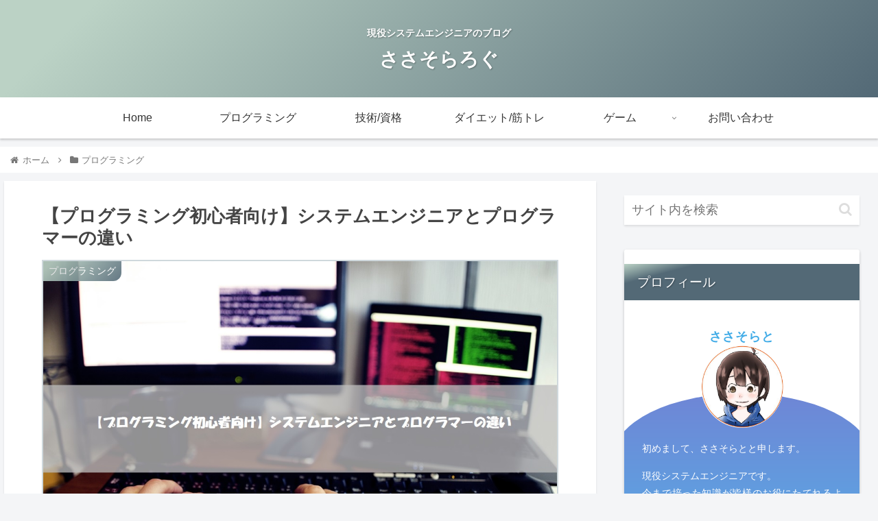

--- FILE ---
content_type: text/html; charset=utf-8
request_url: https://www.google.com/recaptcha/api2/anchor?ar=1&k=6LfD1pcbAAAAAJAVYaGqM7a0uqZSSZMOWZ2p6DPG&co=aHR0cHM6Ly9zYXNhc29yYXRvLmNvbTo0NDM.&hl=en&v=PoyoqOPhxBO7pBk68S4YbpHZ&size=invisible&badge=bottomright&anchor-ms=20000&execute-ms=30000&cb=if7kp9rb7eko
body_size: 48730
content:
<!DOCTYPE HTML><html dir="ltr" lang="en"><head><meta http-equiv="Content-Type" content="text/html; charset=UTF-8">
<meta http-equiv="X-UA-Compatible" content="IE=edge">
<title>reCAPTCHA</title>
<style type="text/css">
/* cyrillic-ext */
@font-face {
  font-family: 'Roboto';
  font-style: normal;
  font-weight: 400;
  font-stretch: 100%;
  src: url(//fonts.gstatic.com/s/roboto/v48/KFO7CnqEu92Fr1ME7kSn66aGLdTylUAMa3GUBHMdazTgWw.woff2) format('woff2');
  unicode-range: U+0460-052F, U+1C80-1C8A, U+20B4, U+2DE0-2DFF, U+A640-A69F, U+FE2E-FE2F;
}
/* cyrillic */
@font-face {
  font-family: 'Roboto';
  font-style: normal;
  font-weight: 400;
  font-stretch: 100%;
  src: url(//fonts.gstatic.com/s/roboto/v48/KFO7CnqEu92Fr1ME7kSn66aGLdTylUAMa3iUBHMdazTgWw.woff2) format('woff2');
  unicode-range: U+0301, U+0400-045F, U+0490-0491, U+04B0-04B1, U+2116;
}
/* greek-ext */
@font-face {
  font-family: 'Roboto';
  font-style: normal;
  font-weight: 400;
  font-stretch: 100%;
  src: url(//fonts.gstatic.com/s/roboto/v48/KFO7CnqEu92Fr1ME7kSn66aGLdTylUAMa3CUBHMdazTgWw.woff2) format('woff2');
  unicode-range: U+1F00-1FFF;
}
/* greek */
@font-face {
  font-family: 'Roboto';
  font-style: normal;
  font-weight: 400;
  font-stretch: 100%;
  src: url(//fonts.gstatic.com/s/roboto/v48/KFO7CnqEu92Fr1ME7kSn66aGLdTylUAMa3-UBHMdazTgWw.woff2) format('woff2');
  unicode-range: U+0370-0377, U+037A-037F, U+0384-038A, U+038C, U+038E-03A1, U+03A3-03FF;
}
/* math */
@font-face {
  font-family: 'Roboto';
  font-style: normal;
  font-weight: 400;
  font-stretch: 100%;
  src: url(//fonts.gstatic.com/s/roboto/v48/KFO7CnqEu92Fr1ME7kSn66aGLdTylUAMawCUBHMdazTgWw.woff2) format('woff2');
  unicode-range: U+0302-0303, U+0305, U+0307-0308, U+0310, U+0312, U+0315, U+031A, U+0326-0327, U+032C, U+032F-0330, U+0332-0333, U+0338, U+033A, U+0346, U+034D, U+0391-03A1, U+03A3-03A9, U+03B1-03C9, U+03D1, U+03D5-03D6, U+03F0-03F1, U+03F4-03F5, U+2016-2017, U+2034-2038, U+203C, U+2040, U+2043, U+2047, U+2050, U+2057, U+205F, U+2070-2071, U+2074-208E, U+2090-209C, U+20D0-20DC, U+20E1, U+20E5-20EF, U+2100-2112, U+2114-2115, U+2117-2121, U+2123-214F, U+2190, U+2192, U+2194-21AE, U+21B0-21E5, U+21F1-21F2, U+21F4-2211, U+2213-2214, U+2216-22FF, U+2308-230B, U+2310, U+2319, U+231C-2321, U+2336-237A, U+237C, U+2395, U+239B-23B7, U+23D0, U+23DC-23E1, U+2474-2475, U+25AF, U+25B3, U+25B7, U+25BD, U+25C1, U+25CA, U+25CC, U+25FB, U+266D-266F, U+27C0-27FF, U+2900-2AFF, U+2B0E-2B11, U+2B30-2B4C, U+2BFE, U+3030, U+FF5B, U+FF5D, U+1D400-1D7FF, U+1EE00-1EEFF;
}
/* symbols */
@font-face {
  font-family: 'Roboto';
  font-style: normal;
  font-weight: 400;
  font-stretch: 100%;
  src: url(//fonts.gstatic.com/s/roboto/v48/KFO7CnqEu92Fr1ME7kSn66aGLdTylUAMaxKUBHMdazTgWw.woff2) format('woff2');
  unicode-range: U+0001-000C, U+000E-001F, U+007F-009F, U+20DD-20E0, U+20E2-20E4, U+2150-218F, U+2190, U+2192, U+2194-2199, U+21AF, U+21E6-21F0, U+21F3, U+2218-2219, U+2299, U+22C4-22C6, U+2300-243F, U+2440-244A, U+2460-24FF, U+25A0-27BF, U+2800-28FF, U+2921-2922, U+2981, U+29BF, U+29EB, U+2B00-2BFF, U+4DC0-4DFF, U+FFF9-FFFB, U+10140-1018E, U+10190-1019C, U+101A0, U+101D0-101FD, U+102E0-102FB, U+10E60-10E7E, U+1D2C0-1D2D3, U+1D2E0-1D37F, U+1F000-1F0FF, U+1F100-1F1AD, U+1F1E6-1F1FF, U+1F30D-1F30F, U+1F315, U+1F31C, U+1F31E, U+1F320-1F32C, U+1F336, U+1F378, U+1F37D, U+1F382, U+1F393-1F39F, U+1F3A7-1F3A8, U+1F3AC-1F3AF, U+1F3C2, U+1F3C4-1F3C6, U+1F3CA-1F3CE, U+1F3D4-1F3E0, U+1F3ED, U+1F3F1-1F3F3, U+1F3F5-1F3F7, U+1F408, U+1F415, U+1F41F, U+1F426, U+1F43F, U+1F441-1F442, U+1F444, U+1F446-1F449, U+1F44C-1F44E, U+1F453, U+1F46A, U+1F47D, U+1F4A3, U+1F4B0, U+1F4B3, U+1F4B9, U+1F4BB, U+1F4BF, U+1F4C8-1F4CB, U+1F4D6, U+1F4DA, U+1F4DF, U+1F4E3-1F4E6, U+1F4EA-1F4ED, U+1F4F7, U+1F4F9-1F4FB, U+1F4FD-1F4FE, U+1F503, U+1F507-1F50B, U+1F50D, U+1F512-1F513, U+1F53E-1F54A, U+1F54F-1F5FA, U+1F610, U+1F650-1F67F, U+1F687, U+1F68D, U+1F691, U+1F694, U+1F698, U+1F6AD, U+1F6B2, U+1F6B9-1F6BA, U+1F6BC, U+1F6C6-1F6CF, U+1F6D3-1F6D7, U+1F6E0-1F6EA, U+1F6F0-1F6F3, U+1F6F7-1F6FC, U+1F700-1F7FF, U+1F800-1F80B, U+1F810-1F847, U+1F850-1F859, U+1F860-1F887, U+1F890-1F8AD, U+1F8B0-1F8BB, U+1F8C0-1F8C1, U+1F900-1F90B, U+1F93B, U+1F946, U+1F984, U+1F996, U+1F9E9, U+1FA00-1FA6F, U+1FA70-1FA7C, U+1FA80-1FA89, U+1FA8F-1FAC6, U+1FACE-1FADC, U+1FADF-1FAE9, U+1FAF0-1FAF8, U+1FB00-1FBFF;
}
/* vietnamese */
@font-face {
  font-family: 'Roboto';
  font-style: normal;
  font-weight: 400;
  font-stretch: 100%;
  src: url(//fonts.gstatic.com/s/roboto/v48/KFO7CnqEu92Fr1ME7kSn66aGLdTylUAMa3OUBHMdazTgWw.woff2) format('woff2');
  unicode-range: U+0102-0103, U+0110-0111, U+0128-0129, U+0168-0169, U+01A0-01A1, U+01AF-01B0, U+0300-0301, U+0303-0304, U+0308-0309, U+0323, U+0329, U+1EA0-1EF9, U+20AB;
}
/* latin-ext */
@font-face {
  font-family: 'Roboto';
  font-style: normal;
  font-weight: 400;
  font-stretch: 100%;
  src: url(//fonts.gstatic.com/s/roboto/v48/KFO7CnqEu92Fr1ME7kSn66aGLdTylUAMa3KUBHMdazTgWw.woff2) format('woff2');
  unicode-range: U+0100-02BA, U+02BD-02C5, U+02C7-02CC, U+02CE-02D7, U+02DD-02FF, U+0304, U+0308, U+0329, U+1D00-1DBF, U+1E00-1E9F, U+1EF2-1EFF, U+2020, U+20A0-20AB, U+20AD-20C0, U+2113, U+2C60-2C7F, U+A720-A7FF;
}
/* latin */
@font-face {
  font-family: 'Roboto';
  font-style: normal;
  font-weight: 400;
  font-stretch: 100%;
  src: url(//fonts.gstatic.com/s/roboto/v48/KFO7CnqEu92Fr1ME7kSn66aGLdTylUAMa3yUBHMdazQ.woff2) format('woff2');
  unicode-range: U+0000-00FF, U+0131, U+0152-0153, U+02BB-02BC, U+02C6, U+02DA, U+02DC, U+0304, U+0308, U+0329, U+2000-206F, U+20AC, U+2122, U+2191, U+2193, U+2212, U+2215, U+FEFF, U+FFFD;
}
/* cyrillic-ext */
@font-face {
  font-family: 'Roboto';
  font-style: normal;
  font-weight: 500;
  font-stretch: 100%;
  src: url(//fonts.gstatic.com/s/roboto/v48/KFO7CnqEu92Fr1ME7kSn66aGLdTylUAMa3GUBHMdazTgWw.woff2) format('woff2');
  unicode-range: U+0460-052F, U+1C80-1C8A, U+20B4, U+2DE0-2DFF, U+A640-A69F, U+FE2E-FE2F;
}
/* cyrillic */
@font-face {
  font-family: 'Roboto';
  font-style: normal;
  font-weight: 500;
  font-stretch: 100%;
  src: url(//fonts.gstatic.com/s/roboto/v48/KFO7CnqEu92Fr1ME7kSn66aGLdTylUAMa3iUBHMdazTgWw.woff2) format('woff2');
  unicode-range: U+0301, U+0400-045F, U+0490-0491, U+04B0-04B1, U+2116;
}
/* greek-ext */
@font-face {
  font-family: 'Roboto';
  font-style: normal;
  font-weight: 500;
  font-stretch: 100%;
  src: url(//fonts.gstatic.com/s/roboto/v48/KFO7CnqEu92Fr1ME7kSn66aGLdTylUAMa3CUBHMdazTgWw.woff2) format('woff2');
  unicode-range: U+1F00-1FFF;
}
/* greek */
@font-face {
  font-family: 'Roboto';
  font-style: normal;
  font-weight: 500;
  font-stretch: 100%;
  src: url(//fonts.gstatic.com/s/roboto/v48/KFO7CnqEu92Fr1ME7kSn66aGLdTylUAMa3-UBHMdazTgWw.woff2) format('woff2');
  unicode-range: U+0370-0377, U+037A-037F, U+0384-038A, U+038C, U+038E-03A1, U+03A3-03FF;
}
/* math */
@font-face {
  font-family: 'Roboto';
  font-style: normal;
  font-weight: 500;
  font-stretch: 100%;
  src: url(//fonts.gstatic.com/s/roboto/v48/KFO7CnqEu92Fr1ME7kSn66aGLdTylUAMawCUBHMdazTgWw.woff2) format('woff2');
  unicode-range: U+0302-0303, U+0305, U+0307-0308, U+0310, U+0312, U+0315, U+031A, U+0326-0327, U+032C, U+032F-0330, U+0332-0333, U+0338, U+033A, U+0346, U+034D, U+0391-03A1, U+03A3-03A9, U+03B1-03C9, U+03D1, U+03D5-03D6, U+03F0-03F1, U+03F4-03F5, U+2016-2017, U+2034-2038, U+203C, U+2040, U+2043, U+2047, U+2050, U+2057, U+205F, U+2070-2071, U+2074-208E, U+2090-209C, U+20D0-20DC, U+20E1, U+20E5-20EF, U+2100-2112, U+2114-2115, U+2117-2121, U+2123-214F, U+2190, U+2192, U+2194-21AE, U+21B0-21E5, U+21F1-21F2, U+21F4-2211, U+2213-2214, U+2216-22FF, U+2308-230B, U+2310, U+2319, U+231C-2321, U+2336-237A, U+237C, U+2395, U+239B-23B7, U+23D0, U+23DC-23E1, U+2474-2475, U+25AF, U+25B3, U+25B7, U+25BD, U+25C1, U+25CA, U+25CC, U+25FB, U+266D-266F, U+27C0-27FF, U+2900-2AFF, U+2B0E-2B11, U+2B30-2B4C, U+2BFE, U+3030, U+FF5B, U+FF5D, U+1D400-1D7FF, U+1EE00-1EEFF;
}
/* symbols */
@font-face {
  font-family: 'Roboto';
  font-style: normal;
  font-weight: 500;
  font-stretch: 100%;
  src: url(//fonts.gstatic.com/s/roboto/v48/KFO7CnqEu92Fr1ME7kSn66aGLdTylUAMaxKUBHMdazTgWw.woff2) format('woff2');
  unicode-range: U+0001-000C, U+000E-001F, U+007F-009F, U+20DD-20E0, U+20E2-20E4, U+2150-218F, U+2190, U+2192, U+2194-2199, U+21AF, U+21E6-21F0, U+21F3, U+2218-2219, U+2299, U+22C4-22C6, U+2300-243F, U+2440-244A, U+2460-24FF, U+25A0-27BF, U+2800-28FF, U+2921-2922, U+2981, U+29BF, U+29EB, U+2B00-2BFF, U+4DC0-4DFF, U+FFF9-FFFB, U+10140-1018E, U+10190-1019C, U+101A0, U+101D0-101FD, U+102E0-102FB, U+10E60-10E7E, U+1D2C0-1D2D3, U+1D2E0-1D37F, U+1F000-1F0FF, U+1F100-1F1AD, U+1F1E6-1F1FF, U+1F30D-1F30F, U+1F315, U+1F31C, U+1F31E, U+1F320-1F32C, U+1F336, U+1F378, U+1F37D, U+1F382, U+1F393-1F39F, U+1F3A7-1F3A8, U+1F3AC-1F3AF, U+1F3C2, U+1F3C4-1F3C6, U+1F3CA-1F3CE, U+1F3D4-1F3E0, U+1F3ED, U+1F3F1-1F3F3, U+1F3F5-1F3F7, U+1F408, U+1F415, U+1F41F, U+1F426, U+1F43F, U+1F441-1F442, U+1F444, U+1F446-1F449, U+1F44C-1F44E, U+1F453, U+1F46A, U+1F47D, U+1F4A3, U+1F4B0, U+1F4B3, U+1F4B9, U+1F4BB, U+1F4BF, U+1F4C8-1F4CB, U+1F4D6, U+1F4DA, U+1F4DF, U+1F4E3-1F4E6, U+1F4EA-1F4ED, U+1F4F7, U+1F4F9-1F4FB, U+1F4FD-1F4FE, U+1F503, U+1F507-1F50B, U+1F50D, U+1F512-1F513, U+1F53E-1F54A, U+1F54F-1F5FA, U+1F610, U+1F650-1F67F, U+1F687, U+1F68D, U+1F691, U+1F694, U+1F698, U+1F6AD, U+1F6B2, U+1F6B9-1F6BA, U+1F6BC, U+1F6C6-1F6CF, U+1F6D3-1F6D7, U+1F6E0-1F6EA, U+1F6F0-1F6F3, U+1F6F7-1F6FC, U+1F700-1F7FF, U+1F800-1F80B, U+1F810-1F847, U+1F850-1F859, U+1F860-1F887, U+1F890-1F8AD, U+1F8B0-1F8BB, U+1F8C0-1F8C1, U+1F900-1F90B, U+1F93B, U+1F946, U+1F984, U+1F996, U+1F9E9, U+1FA00-1FA6F, U+1FA70-1FA7C, U+1FA80-1FA89, U+1FA8F-1FAC6, U+1FACE-1FADC, U+1FADF-1FAE9, U+1FAF0-1FAF8, U+1FB00-1FBFF;
}
/* vietnamese */
@font-face {
  font-family: 'Roboto';
  font-style: normal;
  font-weight: 500;
  font-stretch: 100%;
  src: url(//fonts.gstatic.com/s/roboto/v48/KFO7CnqEu92Fr1ME7kSn66aGLdTylUAMa3OUBHMdazTgWw.woff2) format('woff2');
  unicode-range: U+0102-0103, U+0110-0111, U+0128-0129, U+0168-0169, U+01A0-01A1, U+01AF-01B0, U+0300-0301, U+0303-0304, U+0308-0309, U+0323, U+0329, U+1EA0-1EF9, U+20AB;
}
/* latin-ext */
@font-face {
  font-family: 'Roboto';
  font-style: normal;
  font-weight: 500;
  font-stretch: 100%;
  src: url(//fonts.gstatic.com/s/roboto/v48/KFO7CnqEu92Fr1ME7kSn66aGLdTylUAMa3KUBHMdazTgWw.woff2) format('woff2');
  unicode-range: U+0100-02BA, U+02BD-02C5, U+02C7-02CC, U+02CE-02D7, U+02DD-02FF, U+0304, U+0308, U+0329, U+1D00-1DBF, U+1E00-1E9F, U+1EF2-1EFF, U+2020, U+20A0-20AB, U+20AD-20C0, U+2113, U+2C60-2C7F, U+A720-A7FF;
}
/* latin */
@font-face {
  font-family: 'Roboto';
  font-style: normal;
  font-weight: 500;
  font-stretch: 100%;
  src: url(//fonts.gstatic.com/s/roboto/v48/KFO7CnqEu92Fr1ME7kSn66aGLdTylUAMa3yUBHMdazQ.woff2) format('woff2');
  unicode-range: U+0000-00FF, U+0131, U+0152-0153, U+02BB-02BC, U+02C6, U+02DA, U+02DC, U+0304, U+0308, U+0329, U+2000-206F, U+20AC, U+2122, U+2191, U+2193, U+2212, U+2215, U+FEFF, U+FFFD;
}
/* cyrillic-ext */
@font-face {
  font-family: 'Roboto';
  font-style: normal;
  font-weight: 900;
  font-stretch: 100%;
  src: url(//fonts.gstatic.com/s/roboto/v48/KFO7CnqEu92Fr1ME7kSn66aGLdTylUAMa3GUBHMdazTgWw.woff2) format('woff2');
  unicode-range: U+0460-052F, U+1C80-1C8A, U+20B4, U+2DE0-2DFF, U+A640-A69F, U+FE2E-FE2F;
}
/* cyrillic */
@font-face {
  font-family: 'Roboto';
  font-style: normal;
  font-weight: 900;
  font-stretch: 100%;
  src: url(//fonts.gstatic.com/s/roboto/v48/KFO7CnqEu92Fr1ME7kSn66aGLdTylUAMa3iUBHMdazTgWw.woff2) format('woff2');
  unicode-range: U+0301, U+0400-045F, U+0490-0491, U+04B0-04B1, U+2116;
}
/* greek-ext */
@font-face {
  font-family: 'Roboto';
  font-style: normal;
  font-weight: 900;
  font-stretch: 100%;
  src: url(//fonts.gstatic.com/s/roboto/v48/KFO7CnqEu92Fr1ME7kSn66aGLdTylUAMa3CUBHMdazTgWw.woff2) format('woff2');
  unicode-range: U+1F00-1FFF;
}
/* greek */
@font-face {
  font-family: 'Roboto';
  font-style: normal;
  font-weight: 900;
  font-stretch: 100%;
  src: url(//fonts.gstatic.com/s/roboto/v48/KFO7CnqEu92Fr1ME7kSn66aGLdTylUAMa3-UBHMdazTgWw.woff2) format('woff2');
  unicode-range: U+0370-0377, U+037A-037F, U+0384-038A, U+038C, U+038E-03A1, U+03A3-03FF;
}
/* math */
@font-face {
  font-family: 'Roboto';
  font-style: normal;
  font-weight: 900;
  font-stretch: 100%;
  src: url(//fonts.gstatic.com/s/roboto/v48/KFO7CnqEu92Fr1ME7kSn66aGLdTylUAMawCUBHMdazTgWw.woff2) format('woff2');
  unicode-range: U+0302-0303, U+0305, U+0307-0308, U+0310, U+0312, U+0315, U+031A, U+0326-0327, U+032C, U+032F-0330, U+0332-0333, U+0338, U+033A, U+0346, U+034D, U+0391-03A1, U+03A3-03A9, U+03B1-03C9, U+03D1, U+03D5-03D6, U+03F0-03F1, U+03F4-03F5, U+2016-2017, U+2034-2038, U+203C, U+2040, U+2043, U+2047, U+2050, U+2057, U+205F, U+2070-2071, U+2074-208E, U+2090-209C, U+20D0-20DC, U+20E1, U+20E5-20EF, U+2100-2112, U+2114-2115, U+2117-2121, U+2123-214F, U+2190, U+2192, U+2194-21AE, U+21B0-21E5, U+21F1-21F2, U+21F4-2211, U+2213-2214, U+2216-22FF, U+2308-230B, U+2310, U+2319, U+231C-2321, U+2336-237A, U+237C, U+2395, U+239B-23B7, U+23D0, U+23DC-23E1, U+2474-2475, U+25AF, U+25B3, U+25B7, U+25BD, U+25C1, U+25CA, U+25CC, U+25FB, U+266D-266F, U+27C0-27FF, U+2900-2AFF, U+2B0E-2B11, U+2B30-2B4C, U+2BFE, U+3030, U+FF5B, U+FF5D, U+1D400-1D7FF, U+1EE00-1EEFF;
}
/* symbols */
@font-face {
  font-family: 'Roboto';
  font-style: normal;
  font-weight: 900;
  font-stretch: 100%;
  src: url(//fonts.gstatic.com/s/roboto/v48/KFO7CnqEu92Fr1ME7kSn66aGLdTylUAMaxKUBHMdazTgWw.woff2) format('woff2');
  unicode-range: U+0001-000C, U+000E-001F, U+007F-009F, U+20DD-20E0, U+20E2-20E4, U+2150-218F, U+2190, U+2192, U+2194-2199, U+21AF, U+21E6-21F0, U+21F3, U+2218-2219, U+2299, U+22C4-22C6, U+2300-243F, U+2440-244A, U+2460-24FF, U+25A0-27BF, U+2800-28FF, U+2921-2922, U+2981, U+29BF, U+29EB, U+2B00-2BFF, U+4DC0-4DFF, U+FFF9-FFFB, U+10140-1018E, U+10190-1019C, U+101A0, U+101D0-101FD, U+102E0-102FB, U+10E60-10E7E, U+1D2C0-1D2D3, U+1D2E0-1D37F, U+1F000-1F0FF, U+1F100-1F1AD, U+1F1E6-1F1FF, U+1F30D-1F30F, U+1F315, U+1F31C, U+1F31E, U+1F320-1F32C, U+1F336, U+1F378, U+1F37D, U+1F382, U+1F393-1F39F, U+1F3A7-1F3A8, U+1F3AC-1F3AF, U+1F3C2, U+1F3C4-1F3C6, U+1F3CA-1F3CE, U+1F3D4-1F3E0, U+1F3ED, U+1F3F1-1F3F3, U+1F3F5-1F3F7, U+1F408, U+1F415, U+1F41F, U+1F426, U+1F43F, U+1F441-1F442, U+1F444, U+1F446-1F449, U+1F44C-1F44E, U+1F453, U+1F46A, U+1F47D, U+1F4A3, U+1F4B0, U+1F4B3, U+1F4B9, U+1F4BB, U+1F4BF, U+1F4C8-1F4CB, U+1F4D6, U+1F4DA, U+1F4DF, U+1F4E3-1F4E6, U+1F4EA-1F4ED, U+1F4F7, U+1F4F9-1F4FB, U+1F4FD-1F4FE, U+1F503, U+1F507-1F50B, U+1F50D, U+1F512-1F513, U+1F53E-1F54A, U+1F54F-1F5FA, U+1F610, U+1F650-1F67F, U+1F687, U+1F68D, U+1F691, U+1F694, U+1F698, U+1F6AD, U+1F6B2, U+1F6B9-1F6BA, U+1F6BC, U+1F6C6-1F6CF, U+1F6D3-1F6D7, U+1F6E0-1F6EA, U+1F6F0-1F6F3, U+1F6F7-1F6FC, U+1F700-1F7FF, U+1F800-1F80B, U+1F810-1F847, U+1F850-1F859, U+1F860-1F887, U+1F890-1F8AD, U+1F8B0-1F8BB, U+1F8C0-1F8C1, U+1F900-1F90B, U+1F93B, U+1F946, U+1F984, U+1F996, U+1F9E9, U+1FA00-1FA6F, U+1FA70-1FA7C, U+1FA80-1FA89, U+1FA8F-1FAC6, U+1FACE-1FADC, U+1FADF-1FAE9, U+1FAF0-1FAF8, U+1FB00-1FBFF;
}
/* vietnamese */
@font-face {
  font-family: 'Roboto';
  font-style: normal;
  font-weight: 900;
  font-stretch: 100%;
  src: url(//fonts.gstatic.com/s/roboto/v48/KFO7CnqEu92Fr1ME7kSn66aGLdTylUAMa3OUBHMdazTgWw.woff2) format('woff2');
  unicode-range: U+0102-0103, U+0110-0111, U+0128-0129, U+0168-0169, U+01A0-01A1, U+01AF-01B0, U+0300-0301, U+0303-0304, U+0308-0309, U+0323, U+0329, U+1EA0-1EF9, U+20AB;
}
/* latin-ext */
@font-face {
  font-family: 'Roboto';
  font-style: normal;
  font-weight: 900;
  font-stretch: 100%;
  src: url(//fonts.gstatic.com/s/roboto/v48/KFO7CnqEu92Fr1ME7kSn66aGLdTylUAMa3KUBHMdazTgWw.woff2) format('woff2');
  unicode-range: U+0100-02BA, U+02BD-02C5, U+02C7-02CC, U+02CE-02D7, U+02DD-02FF, U+0304, U+0308, U+0329, U+1D00-1DBF, U+1E00-1E9F, U+1EF2-1EFF, U+2020, U+20A0-20AB, U+20AD-20C0, U+2113, U+2C60-2C7F, U+A720-A7FF;
}
/* latin */
@font-face {
  font-family: 'Roboto';
  font-style: normal;
  font-weight: 900;
  font-stretch: 100%;
  src: url(//fonts.gstatic.com/s/roboto/v48/KFO7CnqEu92Fr1ME7kSn66aGLdTylUAMa3yUBHMdazQ.woff2) format('woff2');
  unicode-range: U+0000-00FF, U+0131, U+0152-0153, U+02BB-02BC, U+02C6, U+02DA, U+02DC, U+0304, U+0308, U+0329, U+2000-206F, U+20AC, U+2122, U+2191, U+2193, U+2212, U+2215, U+FEFF, U+FFFD;
}

</style>
<link rel="stylesheet" type="text/css" href="https://www.gstatic.com/recaptcha/releases/PoyoqOPhxBO7pBk68S4YbpHZ/styles__ltr.css">
<script nonce="B9XOGLi4Jn6AUiSFWR7g0w" type="text/javascript">window['__recaptcha_api'] = 'https://www.google.com/recaptcha/api2/';</script>
<script type="text/javascript" src="https://www.gstatic.com/recaptcha/releases/PoyoqOPhxBO7pBk68S4YbpHZ/recaptcha__en.js" nonce="B9XOGLi4Jn6AUiSFWR7g0w">
      
    </script></head>
<body><div id="rc-anchor-alert" class="rc-anchor-alert"></div>
<input type="hidden" id="recaptcha-token" value="[base64]">
<script type="text/javascript" nonce="B9XOGLi4Jn6AUiSFWR7g0w">
      recaptcha.anchor.Main.init("[\x22ainput\x22,[\x22bgdata\x22,\x22\x22,\[base64]/[base64]/UltIKytdPWE6KGE8MjA0OD9SW0grK109YT4+NnwxOTI6KChhJjY0NTEyKT09NTUyOTYmJnErMTxoLmxlbmd0aCYmKGguY2hhckNvZGVBdChxKzEpJjY0NTEyKT09NTYzMjA/[base64]/MjU1OlI/[base64]/[base64]/[base64]/[base64]/[base64]/[base64]/[base64]/[base64]/[base64]/[base64]\x22,\[base64]\\u003d\\u003d\x22,\x22d8ObwqA4w69Zw73CscOuw5rCg3BkYRvDp8OHZFlCRsKFw7c1K0XCisOPwo3ClgVFw6YIfUk4wqYew7LCqsKOwq8Owq/CkcO3wrxnwo4iw6J5LV/DpBlZIBF4w6Y/VExKHMK7wofDuhB5SWUnwqLDisKBNw8RDkYJwrvDn8Kdw6bCkMOKwrAGw7HDj8OZwptpQsKYw5HDh8KLwrbCgHV9w5jClMK8f8O/M8K9w7DDpcORfcOTbDw3RgrDoTgvw7IqwozDuU3DqDnCncOKw5TDqRfDscOcYhXDqhtNwq4/O8OqDkTDqGPCkGtHE8OMFDbCkztww4DCsy0Kw5HCrB/DoVtOwpJBfhA3woEUwq16WCDDln95dcO5w7sVwr/DgMKUHMOyaMKfw5rDmsO1ZnBmw4LDjcK0w4NNw7DCs3PCvsOmw4lKwp5Gw4/DosOow4kmQiHCtjgrwocxw67DucO+wq0KNk9gwpRhw4rDnRbCusOYw7w6wqxWwpgYZcO3wp/[base64]/ChsK+NVZLLcOLNFnDuMO2YTzCl8K1w4DDocOjD8KZCMKbdGdcBDjDnMKrJhPCp8KPw7/[base64]/CqHXDo8KTw6TCnAHDui/DhS/DssKLwqPCv8OdAsKqw4M/[base64]/[base64]/wpjChgYeIlTCj1rChsKbw5DCp2TDhl8aSwQOPMKiwpNcw5LDgMKRw6nDkEnCiSImwrIbWcKSwrXDm8KZw5jCiAs+wphvAcKmwp/Cr8ORQFYHwrIHBsOVUMKVw5w9axXDuFsvw57DisKAW19SLUnCssONOMOVwqHCiMK/ZsOCwpoPJcOzJ2vCsQLCr8KNVsOqwoTCoMK/wpNmSREDw70PSj7DkMOXw7BrPgzDhxfCtsKBwpJlQRUOw4jCvV4/woAmexDDqMKWw4PCpFYSw4ZNwoLDvzHDmSA9w7TDmS3CmsOFw7Q1FcKAw7zDhDnClkPDucO9w6IEcxgbw60ew7JNcsOrGMORwqXCqwPClkDCnMKGQQVgbMOxwqHCpMOjwrXDvsKvJCtARh/[base64]/[base64]/[base64]/CpTLChyHDuMOgF8K5wpvDg3vDm8KPw6vDoWxXD8KbKMK9w4/[base64]/[base64]/BU3DvnYqw6XCgmUPwrfDtQFWwrUgw4fCmgDDnEZUV8KXwrpcbsO3AcKmO8KIwrRww7/ClgjDpcOhN1EyPQDDo2bDsgxEwql8ScOKXkB2dcOUwpnDmmZDwp5iw6TCrRlQwqfDqDM4IQXDh8OWw58jZ8Ogwp3Cp8Oqw6oMME3DlDwKBS9eIsOCczB6Y2LDscOHTGJmQndJw4HDv8OHwofCv8O+IHMKKMK/wpw5wp4Aw4TDlMO8YD3DkyRcUMOtXhrCjcKmLD7DmcOIBsKVw4JUwrrDthjDn03CvzrCgnPCt13DucKUHhoNw5FSw4EIKsK2NsKWfQ1uOjTCqzPDilPDoFzDuUDDpMKCwrNyw6TCgMKdEG7DpgzDkcKwJzHCs2bDvMKzw5MdPsOCO1dkwoDClWvDiU/[base64]/[base64]/CpRHDmsOqdMO7wpggNGNcwq3CuglETwDDjB4VVB42w4oDw63Cm8O/w5AQHh8hNjsKwr7DgFzCjEE2OcK7XyjDi8OZYwvDjDXDhcK0aBRxV8K8w77DuxkUw5zDhcKObsOWw4DDqMK/w6VewqXDp8KKQm/[base64]/CkMKTL8O8JmLDiCXCpsOawrjDsS1raMOJw4BXNHFXJBzDrWgjbcOmw5Jiwp9YaQrCsT/CnWwIw4p7w7PChMKQwoTDqcOefTldwptES8KWfgsXCxvDlW9rc1VxwpoiOlxfZWZGT2BTPAkfw5gmK37DsMOmVMOVw6TDtyjDrMOrQsOXfHNIwrDDtMKxeTEewpMbb8K9w4/Cjx7Dl8KKcy/CiMKVw5vDgcO8w5E4wqzChsODWGw6w6rCrkLCiSvCok8LaH4/[base64]/CpcKiwo3DhTEQVkfCtsKkw6XCq8OqwrLCnj1+wq/DrMO3wpNtw7oUw4AJK3Qjw5nDlcKRCRnCmcOKWCnDlGHDjMOxCUlQwp4Ywrodw4xcw7nDsCkkwo0MDMOLw443w6DCiilaHsKKwpLDjcK/L8K0SVFtcnwGdyHCkMO4WMO4FsO2w54gasOxJ8OYZ8KANsKewovCvlHDihh2Xj/CqsKbWjrDr8ODw6LCr8OxdwHDhsORUiBPWF/Dk09JwrDCg8Kpa8OeQcOfw6LDqzPCoEVzw5zDjsKXCR/DpHwEVR/CkkFSHT1TZFfCmXUOw4M7wq88Xihwwq1UMMKSPcKsC8OPw7XCicKKwrvDtWzCvG13wq55wq8uOiDDhw/Cm2NyNcOCw7hxBSbCuMKOO8KqNcOSWMOrDsKkwpvDq1HDsg/DkjREIcKGXsO9NsO8w7dUJDx0w6wCdDxVScOkZDQVF8KJYVg6w7DChU45OhNsYcOXwrMnZVvCjcOADsO/wpbDvBQGc8Otw7s4dMOePxZJw4QVRxzDusO9T8OKwrPDpFTDjQ8Bw6J0WMKZw6nCh2F1DcOFw4xKGsOQwogDwrfCuMK4Ox/CnMKufknCtxQ7w61rQMK6TcO6HsO/[base64]/[base64]/Ch8KcGxjCmcKTw65Qw78XwrXCssKqwppBw5fCsHvDisOCwqVIBjjCmsKVe2zDqFIbc0DDssOWe8KgYsOJw4p+PMK0w7daYmNZCy3CnwAHORILwqBaXk9Mdz4OTX0Vw79vw5MPwr1twq/CshpFw4Arw6xbecOjw6c5DcKCIsOqw6pSw7N5aX4Qwr4qIMKtw4FCw5nDoW56w4FOG8KvUhIaw4PCjsOSDsOQwr4TdAIeFsKeKGDDkwIiwqvDqMOyamnCsgHCtcO/RMKxWsKFEcO0wprCoQoiwoMwwp3DuWzCusOJCcOlw4nDlsKow6xMwoQBw50bK2rDocOrKsOdTcOrZyTCnWTDqMKMw6/DolwKwo4Bw5TDpMK+wpV5wqzCmMK/WMKqbMO/McKdEErDkUV/wqXDi2MLeXrCucKsem9AesOrMsKqw4tJdSjDisKCGsKELy/DqAbCkcOXw5LDp357wrF/[base64]/DlcOOwpHDvsOLw6XDusK2WcKrw7R+w6ZWRcOOw7MvwqXClR8/[base64]/CocKWwq3CqjbDj8K4w6rDrsOuw6JvwrNnEMKvwpXDl8KnH8KwLcOQwpPDo8KnI3nCv2/DrhjCvsKWw745XxlZJ8K1w78tAMKQw6/Dk8OeYG/[base64]/CjlbDmsKJw7R/FsOywoA8w6HCrRBAwqhcWC3DrkDCm8KCwqMUUVXChAXChsKqC1LCo08SFgB/wqtYVMKew6vDvsOCWsKoJ2VEbw4SwqJuw53DoMO+OVh2RMKLw6UMw7dZQWUTG1jDmcKoYRM/dRzDgMOHw47Dt3jCvMKvYg8YDCXDrsKmCVzCvcKrw6vDrBzCsgsuYMO1w6pfw7XCuDoEw7PCnQhhBMOMw6xUwrhpw65/[base64]/[base64]/[base64]/[base64]/Ch1YcbXImQyzCqncUOTLDkD7Cg0lDw5nCjXZ+w5bDrsKbUmJAwqbCo8Kyw4YRw6lkwqR9UMO9wrrCmy/DhnnCh35cw4nDlmHDlMKDwqoUwqBtfcK/wrPCscOWwpp0w5w2w5jDhzXClzpJAhXCjMONw5PCsMOENcOgw4PCrGTDocOeSsKAPlMMw5PCjcO0YE0hS8K4RDoAwpR5wr8BwrE/b8OQIHjClMKlw500RsKQVjNYw4VgwpzCrzFkUcOdC2XCgcKDKlrCvcOSPAFPwplkw6cCYMKzwqfDu8OyLsKFLi8Fw4rChMKCw7ADLMKvwpMvw4LCsyN5XcO9SC3DicOPeAvDkTbCllbCuMKVwo/[base64]/[base64]/CkXnDklXCmydpwqwORxcYN3dEw7sNVMKuw43Drk/[base64]/Dg2BYwofCksOcw4FqTjBJOcOEwo7CmsOFbsK2wp95wpIsR8OcwoIMUsKYFEgnCW1HwoHCm8OBwqvCvMOeFwM1wrUfDcOKawTDlnXDoMKTw405LXFnw4low5kqHMOrGMK+wqsPci9VUzfDl8OcbMKUI8OyCcO0w6dgwqQLwp/CjMKXw7YQAknCksKWw6EqImLCusOhw67Ci8OVw4lpwrtReGXDpC/Cjx/DlsOqw4HCoVIBXMKGw5HDkXxucGrDhCB2wpBEKMOZVwBtNSvDv2hQwpNYwpHDtRDCgV4Xw5Z9L3XDr03CgMOUw69ua2XCkcK5wqXCucOZw481QMOkRzHDlcOLQwNpw58UWBdgZ8OKEMKsOVfDjxITBHTCuW92wpYJC0/DsMOGAMOkwprDuG7CjsOOw57CgcKyOCgDwrDChcK1woVgwqMqJ8KNEsOvUcO6w5VywqHDqwbClcOrEQjCrnjCpMK2RD7DksO0XsORw5PCpcOOwrouwrh/e3HDo8OpFgg4wqnCvRvCmGXDhGsREhJRwqzDmkQ8LkDDm0vDgMKbYzB4w7BGEhYjX8KFXcK9JlPCplfDpMOdw4AEwqp1WV5Yw6YdwrPCsA/[base64]/[base64]/w7k1YcO1UVkVwpIqW8OrBF86w7rCr8K4w4vCpsKNw6VUS8OGwr/DrwzCk8OiUsOqbDHCn8OJLDLCi8K9w7QEwqLClMOKwocEOiLCosKJTz0Ww5XCqhFOw6bDjhhHUy4lw7N/wplmT8KrLlnCiQzDgcOUwrHChlpNw7bDqcKQw4PCsMO/[base64]/CjcK9w5fCgioew6TDpMO8cSbCmcOew4LCsMKecDEQwpDCulcXI3Erw5vDjcO2wq7Ct1xqFHfDrTnDu8KBHcKhO2Y7w4/CsMK+FMKywp9iwrBFw4vCjgjCnmwYeyLCgcKBYcKQwoBtw47Dq1TCgEEPw4rDv3bCusO3e0QOB1FPZG3CkExkwqrClE7Dr8OawqnDsQ/DpsOQXMKkwrjClMOFFsOeBD3DlRZxc8OrUR/DosOCXMObTsKHw4HCh8OLwrMNwp/CpHLCmDdUSnVfa0rDpG/DmMO5YMOkw5rCjsK5wpvCisOnwpt0CXEUPwEsSH8mTsOawo3DmQjDgFc1wop0wpXDqcOqwqJFw47Cm8KhKhcLw7dSZMOLcn/[base64]/ClRAXw6EJLMK4wqhWYsOeMRV4fkYNfMOmwrjCrS00e8K1w4h/bMOoLcKmw5TDg1ckw73CmsK9wqszw5gTdsKUworDmSfDmsKMwojDlcOQf8KDUDbCmAXCqxXDsMKowp/ChsOEw4F5woUxw4PDtVfCicOjwqbCnA/Dh8KhK2MvwpoXw6dgVMK5wphPfMKVw4nDrCrDiUnDpR0Pw7ZHwpLDiy/Dk8OVUcOXwpjCpMKXw40/bRrDkCBAwoAwwrd+wplmw4YgPsOtOzbCqMO0w6nDtsK7DEBqwrtPYB9Aw63DgmTCmzwXe8OWLHPDknTDq8K+woPDsAQvw7PCvcKFw5M5ZsO7wofDqw3DpHLDgAF6wozDnW/Dg10hL8ODQcKewrvDtXLDgBXDj8KnwoM6wp8KVcKiwoIbw7Q+OcKbwqgXK8Ocf3ZYMMOmKcOeUTFhw5omwrjCocOcwqVLwrPCuBvDtwEWYBLCiBrDqMK5w7R6wrTDkTnCiwU/wp7Ci8Kjw4XCnzc+w5fDjEPClcK6YsKow4bDgMKVwrnCnEIvw51kwpPCqMKtAMKHwrPDsCU8FgVCRsKqwqhLcCoiwqxedcORw43Cn8OpBDHDpcKcXsKUYsOHAE83w5PCjMKgWV/[base64]/Cu1pgw7JqPB/CqMOzd8O2wqRWw5XDrx1Ow7Vdw5fCq3HDmwHCqMOHwr5hJsOuGMKQGQjCs8KMY8Kzw71Lw4nCthJJw6gGLkTDnxN7wp0zPRZbHxvDrsKqwrDDqsKAdiRDwrTCkGEHfMO9Rxt2w4FQwrPDjEbCo1nCsh/Do8O0w4gMw6tJw6LDk8OhTcOGXxfCscK5wrYtw6lkw4AEw45hw4oOwp5kw5YNCkFFw4klBGc6RinCiUoMw4PDi8Kbw6rCgMK4aMO6N8O8w49HwoRvV1LCkCQ3HXRFwqbDmxcRw4TDscKrw4occg1iw4HCmMKTTyDChcKnC8KbHybDoEcQJTzDqcOoaV1QZsKzLk/DhcKuDsKrYVDDkGAsworDt8KhRsOcwqDDvC7CqcK2anLCgFV7w4N/w41owo5DN8OmFVxNfggEw5QoNy3Dk8K8e8OfwrfDvsK3woJwMSzDilvDvQIldFDDrsOQFMKMwoIaa8KaH8KnRMKewrs9WTQbbEPCisKfw7Y/w6XCn8KUwrISwqpkw7R1N8KZw7YUdcKWw489Nk/DsihOLQbCiFrCi1sxw7HCjjXDvsKaw4/DgDAQT8Kac2wPLsOnW8O4wqnDrMO2w6QVw4rCmsOBV0vDlG1EwoHDtWpde8K9w4AFwrTCuXjCsFl7dh4Dw6PCmsKdw7c5w6Qiw5fDqMOsAS/DrcK6wokTwrgBLcO1TSTCt8O/wrPCisOUwrvDoGM/w5rDgwAnwqUZQgXChMOuLyVJWC4zOMOGV8O3EWl/GcK/w7vDuzZVwrkmEGXDpEZ8w6LChVbDmsKELTc/w53CinsWwpXCgABZQX/DhAjCrCzCtcOZwojDqsOXIXrDr1zDjMOgE2h+w43CmFlkwpkESMKAAMOmZAZawoAeZ8KfADcWwqsLwpPCnMKSFMOgXyLCvhLCnGjDrXXDvMKWw6rDosO5w6FhG8O6ESleOHUvQQHCjGHDmnLCrXLDvUYoOMK7NsK/wqLCpTfDg3DClMKbagbClcKOP8Ohw4nDncKca8K6I8KKw5lGN2VzwpTCiHXCtcOmw5vDijDDpXDDpQ4bw5/Cm8Kqw5M1ZsOTw4HCixnDvMOULibDvMO+wpACYGBZE8K+YFVow5FGUcONwo7CvcOBLMKEw5XCkcKMwrfCnkxNw5RBwqAtw7/[base64]/DhsOXwqDCnCE1EcKWDwk4I8Kxw7k6P8KHcMKnw6TCrsKiawVrEErDjsOsXcK2KFI/e2jDnMO8OWRWIktJwoFKw68mGsO2wq5Aw7rDiQlNa37ClsKfw4ZlwpUlIRMKw6/Ct8KbTMK9T2XDosObw47Cn8Kvw6TDh8Ouw7nCrTzCg8KkwpU6wpLCrMK8B2bCuytPbcKxwpnDq8KEwogzwp1lC8OdwqdJIcOiGcO9wpnDhyQHwr/DhsOcX8KgwqpyQ3NKwpJxw5XDssO1wrnCkRPCusOmQArDnsOwwqHDl0ZRw6IXwrdwdsKlw5wAwpTCrAFzZxhZwoPDvhzCvXAkwq0owoDDgcOECsK/wpcCwqVwY8Onwr18wr4cwp3DlhTCr8Kew4cHKz9ywoBxQgvDlU/Cl2ZjNl46w6RSQHd6wrJkJsKlesOQwq/DtDfCrsKWw5rDvMOJwp5ke3DCm2hTw7QiA8Oyw5jDpHhQWGDCvcKzYMO3NCFyw4vCo0zDuFF5wqFFwqDCnMOZSWlOKUp2b8OYWsKWW8KRw5zCp8O1wpoGwpEeUlHDnsONJDJHwr/DisKPayJ2HsKnCX7Co2pXw6tZEMOlw6lWwp8zO353FhYkw7NXF8KPw6rDhzwTWBrCpMKgUmrCh8OqwoZoDUlkPmbClWrCq8Kww43DlcKsLsO2w54mw4PCl8ORAcOub8KoLVNyw6l2CcOcwqxNw5/CjEnCkMKVO8K9wonCtkrDmWDCjsKvY0ZLwpBMNyDDqWPCgjLDusKwLDIwwq3DhBDDrsORw5/DnMOKHT0JZsOnwprCqgrDlMKhJU1Zw7gmwqPDlUbDsQE9J8OZw7vCj8OHExjDlMOHch/Dk8OhdSHCjsOnT3jCn0UIacKQYcOFwobClMK0wprCsQvDvMKGwp8NZsO7wol/wr7Cmn3DrnHDjcKXPiDClSzCscOZI2TDr8Onw5LChEdDLsOsZjLDicKMXsOie8Kow7Mdwp9qwr7CjsKxwp7Cj8KbwoQ4w4nChMO2wrLCtkTDul1gBQlMZRYBw4x8CcOLwro4wojDv3kTK03CjEwow50GwptFw4/DnRDCoV8Zw6DCn2M8wozDuwXDjmdlwoRAw4IswrYMelTCgsKxXMOEwrfCt8KUwoJUw7Z/YA9fcT5+cmnCgScYR8KSw77Cvw0BO1nDviArVcKgw7/Dg8K/csKXw4tUw40IwpjCoh1lw690KRVmSj9vP8OFAsKIwq59wofDk8Kawo5qJcKiwopAD8OxwrIqFy4YwpRrw7HCuMKkEcOtwrfDq8OXw5zCkcK8ZUJ3Mn/[base64]/w7zDgcKeP0HCm8KnwrPCoXLDocKIwoQUHcKNw4tLUz7DtsKxwr/DvDrCiwDDuMOkJVvCqcOwUyXDosKQw60Vw4PCjjd6woXCqHjDlGDDn8O2w5LDjG88w4nDjsKywozDuFjCksKqw5PDgsO4UcK0ExczPMO6RER5FERlw6Jsw5rDkD/CnXzDlcO7ElnCuz7CscOsMMKPwqrCpcOfw6kEw5DDjHbDtT86amZCwqLDsCHCl8OTwozCq8OVK8OOw6NNZg5hwooNE0VAUg5WEcO7PijDusKLRlADwoI9w5LDnsK1fcKPbSTCpw1Pw7EnFWjCrFwOWMKQwofDpGnCiHclW8OpWFFywq/Dr0YHw78WHcKvwrjCrcOBCMO4w4jCu3zDtzNew4pNwrzDoMOuwpVGOcKAw5rDrcK4w4JyBMKvS8OBB3TCkhrCoMKkw5BpTcOUEcKRw4F1N8KhwozCqAQ2w4PDuXzDozsnSSpdwqt2YsOjwrvCv2TDi8Kbw5XDixgiW8O/[base64]/CisKuwqbDhSA6H8OtY3UHJMOsThnCvcOwZcKLZsKUdE3ChirDs8KneRQvQSt3wqgMVgZBw43CsyXCkj7DjzXCvARLGsObOHUkw50twr7Do8K3w4DDgcKwTB9Kw7HDow1nw5ETGx9zfgPCqjTCvH/Ct8Oxwo82w5/DmcOFw49bHRYXecOnw7XCsBDDnE7ChsO3FMKtwo7CjX3Cm8K/[base64]/wp3CqHTCnw7CiG/CucOJw57DssKFJcOdw7dwNMO9w5MOwpZrTcO0Ty/[base64]/CqCsowoZWYlTDv8KnworDg8OFw4bCqMOhw5IDwoxuw5rCkMKZwp/DmsOJwr4rw5vCkzjCgW1JwonDtMK3wq7DscO/wprChcK8Cm3DjsKaeU87BcKrMsK5WQrCu8Kuw5Jxw5PCt8Oqwr7DkBt9T8KDEcKRwoLCo8K/EU/[base64]/[base64]/[base64]/CnDN7WsOZw5luS8OkwoJFVcKEw5PDmwhCw4hvworCnDpGbcOAwo7DrcO+csKhwp3DksO4SMOfwrjCogJccm4EWgjCpMOuw6hkb8OpBxsQw4rDmn/DoT7CqFEbQ8Odw5U7fMKvwogvw4/[base64]/CoMOdw6pkUztSw7vCvHVnw7XCk8KfJsO3wqg1wrErw6FAwo0Kwr7DjFbDpHHDrhHDo1vDrxV3HMOECcKOexvDryfDmwQJCcKvwobCmsKLw70TW8OHBMO+wrvCscKHM0jDt8OMwrU1wopmw5XCs8OtdH3Ch8K8AsOlw43ChsOMwoELwrwkCQDDtsKhVk/[base64]/YMOtAQXDknEqeVtvSsOXw5J4L1DDunDCgzh3D1NnQGrDi8OrwqTCnXPClDsOcwZhwo4JOlQ1wofCs8KOwo9Gw5tjw57DosK7wrcIw5gZwqzDox/Ctm7CpsKVw7TDoj/[base64]/[base64]/DiTRQYm9AI8OCNmBSwrHCqXRCa8OJw4pSYhvCrlVWwpBPw49nNAHDrjEqw7/CksKYwoEoAsKMw5svYT3DgTN8IkRswo3CrcK6eicyw4nDhsKawrDCjcODJsOSw47DnsOMw5tdw63CmMOxw5wywo/CtcOvw57DmRJYwrHCgxfDmMKuF0jCtl/DlhPCj2NNBcKoYWTDsBUww4NDw6lGwqbCs04SwoRewovDhMKgw4Zaw5zDhsKIDBFSI8KxbcKaEMOTw4bCoQvDoiPCjCASw6nDsk/[base64]/[base64]/Cozg3ZSLCu8KvcsKSfMOewo7Cl2LDhBVaw7fDvzHCmcKdw7Q4S8O+w4lNw6MRwpjDs8O7w4XDpsKtGcK+HiUPRMKPBFwvZMKlwrrDvivCjMKRwpnCrsOPTBzCmB4QcMOAPy/[base64]/Cu8K0wpjDhcKZwq9yP8O+wqjDrgReChrDmC4mwqUfwrMKwr7CiXjCu8ORw6nDvHN1w7nCgsOJf3zCjcO3w6QDwoTCmh5ew65DwqIpw6Vpw6/DoMO3bcOmwqQWwrxXAcKRX8OZSjDCmEPDmcK0UMKkc8O1wrNUw6pJN8OHw6E5wrh5w74XKsKzw5/CucOUWXgew5Ezw7/Di8OaF8KIw7nCtcKvw4RAwqHDlsOlw5zDjcOoPjAywpN3w6hRDjNow4JCecO2PMO9w5lew5N3w67ClcKCwoF/[base64]/CqsKwHEZrw7lZYGpZw6QLUy5+D8KEw6DDslERcMOPdMO0IMKjw5hZwrDDpRVnwpjDmMOwa8OVHcKnBMK8wpoUFWPChmvCucOkQcOrEVjDg1MqdwZzwpR1wrfDoMK5w6NYVMOQwq5lwofClBRpwqzDuzHDm8OUGR9Dwqx2EmVGw7LCjX3DssKDJsKiDC01YsO0wr7Cnh/[base64]/CpMK1RMKTw5I2cHNKw6rDpMOHUgzDncKOw6tUw6vDsngXwqNhMcKnwrDCkcKjOMK+MC/Cni1PfVfCgMKHL2rCg2TDmcKlwofDj8Ofw6c3anzClHHCknU1woNodsKpCcKCBWPDu8K0wo5ZwqNuVRbCtHXCr8O/ExM3Qgo/EQ7CgsOFwqN6w6fCssKMw581QSFwOm1HIMOZUsKbwp5xUcKMw7ZJwplLw7vDpyTDkTzCt8KKQUszw4HCrQlWw7vDlcKfwoIywrMCD8KQwq50AMKyw5hHw5/DosOnG8ONw6HDh8KVdMKNK8O4TMODBnTChDTDqWdWw7fCuW5eDkzDvsOQAsOsw6NdwpwmbsOZwrvDv8KbdyPCoiQ/w53DgzXDunExwrN8w57CqlMsTwQ5w5PDt1tQwrrDsMO0w4cQwpMew4/CgcKUbDYjJgjDizV8ZMOGOsOaQ1bDlsORXlVmw7HDtcO9w5XChljDtcKDVV4awoN7w4LCpW3DiMO9woDCq8KHwpbCvcKswotTNsKnPCI6wqoqXnwyw7E0wrbChcOHw6VrTcKYccOfJcOcShTCu0HDmkAQw5jCscKwQgE9AX/ChxBjKmPCl8ObcWXDkXrDgmvDpilfw74wLxPCs8OCGsOfw4zCt8Oww4PCtE4vMsK7RD3DpMKNw7/CkgnCpj3CkMK4S8OgV8Kfw5hxwrrDsjkxG2pbw6NiwrREfW9iX3l+w5A2w65Vw4/DuW4KI1LCvcKowqF7wpIaw77CtsKRwqLDvMK+YsO9VB9Zw5RQwrs+w5UEw7sfwpzDuR7Ck0zCs8O6w5RpKGBVwovDtsKgVcOLWnk5wp86HRAQa8Ojch9ZZ8OVIsKmw6TDkMKPQEjCjsK4Byt/U2R6w77Ch3LDoXrDp0IJQsKCenDCqm5nc8KmNcOuMcOEw6PDhsK/Am5Fw4LCqsOSw4spUBFfck3CjjBBw4PCg8Knf0/CkHdjFhLDt3zDnMKCeyxpLBLDtGV0w5QiwqjChcO7wrvDklbDgcOFL8OXw6HClzEBwqrCmF/CvW1iUVPDpj5vwrQ4FcO5w7smw7F9wrN/w6M5w7dOTsKtw71Kw4/DuCY1CinCiMKrVsOAJcKFw6AHPMKxSyzCukcUworCjDnDnXB7wrUfw4ELRjs5EEbDoDDDhsOaPMOlXD/Dg8Kkw5ZhKylNw6HCmMOXRmbDqiN8w6fCicKYwo/DkcKuR8KMXUZ5RDgHwpIFw6Jnw490wqjCsGLDokzDhQh2w5nDnnA5w4ktYA9tw4XClSPDrcKEDCp2AEjDi0jCrMKqOlLCosO8w5hOJh8Pw60MVcKsTsKowoxTw7AuS8OrTcKlwplGwpDCpknChMK7woMpTMOtw5FTbnfDuXxfI8OgV8ObKsO/[base64]/[base64]/Ds1s8wrVRwpsxMBjDv8O3FsK/CcKBVsOOPMKIbMOXTS5JP8KDb8OuU2tyw7LDgC/Cm3DDghXClUrCjnt7wqB2DcOSSl0WwpzDo3VcCl3CtUozwqjDn2TDjMKyw6vChGAXw5fCgyAKwqXCg8OPwpjDjsKGGXPCksKKHT4Zwq17wrUDwo7Dm0LDtg/DmH5Gf8KZw40rUcKMwrUicXfDncOQHDh8bsKgw6zDqkfClgwSACp9wpfDq8O8eMKdw6dswrcFwoA/w7Q4dsK5w4LDssKzDh7DqsO9wqHCvMOhdn/[base64]/[base64]/DvsKAcjFXBcO3wpYSHMOOw4XDsnUmasK7OMORw6HDtxbDv8OOw4tBHMOjw7jDmQhVwq7Ck8OvwpEYKglyasO/XQDColQKwp4MwrHCpw/CnijDisKdw6Y0wpnDqWzCtMKzw57CvSHDh8K1asO0w4xUXHLCqMKLTj0qw6Baw4/CgsKJw5fDuMO2WcKYwrR3WxHDuMOTRsKiUsOUd8OEwqHCmTPClcKaw6rDvWpkNW8Lw71MQVfCj8KlFy1rH2d3w6pfwq/[base64]/w7MXHsKwwpwUBy0JwpM2Q1XCp8O5wodjPjLChSwVfknCuw40UcOUwoHCtxwww4bDlsKWwoZUCMKPw6TDm8OsFMORw5jDnSTDsx8idMKZwrIvw5tbL8KDwo1VTMKrw7zDnlkKHirDiAcNDVVpw6bCvEHDmcOuw7DDnWcOJMK/[base64]/Dk8OWwo1ADHMKXFZGdFjCvVzDm8O+w6XDi8KEYsKdwq50CTHDiRQdSCfDpVtIScKlAsKhPhfDjHvDs1bCoHXDnh/[base64]/wpzDmm3Cl8K/YTIiMTw2woICXQUQw5UuwoNLOsOfDcKQwqcUKmzCuU3Dg3HCpsKYw4N+K0hOwqbDt8OGFsO8D8OKwpTDg8KkF0xwHnbDoUfChsKiYMOaa8KHMWfCosKNW8OzWMKnCMK7w5rDkD/DuWRQSsO4wrbDkRLDpCMAwozDj8Opw7XClMKMKEDDhcKiwqEgw77CvMOQw5vDhWTDkMKXw67DkB/CpcKtwqDDllrDv8KabT7Cu8KSwrfDinXCggrDsR4iw5R7NsO+L8Oxw63CrATCj8O1w5V3QsKCwpDCnMK+a14MwqrDlFfCtsKIwqpZwr4bGcK9HcKnHMOzeDo9wqB/DMOcwo3Cl3bCujpxwoXCssKLF8Orw70IGcKqXh4uwr5VwrA1ZMKnOcKaZsO+dUVQwrHCgsOUEk8qYn9IMFZEd0rDlnweIsO9TcO5wo3CqMKGfjw2R8OvO30he8K5w47DhAFAwq55YRrCl2lrSlTCmMONw4fDjcO4IQ7CnClvExbDnCfCn8KJIHbCp3c9wq/CocK4w5PCpBvDvUgIw6/DtsO9wr0VwqPChcOxUcOyDsKnw6bCrMOdMRQXF2TCo8OPK8K/woYyfMKmHGfCpcO0LMK+cjPDhhPDg8OXwqXDhzPChMK2X8Khw6PCpy1KOgvCsXN0wpnDtsOabsO6RsOKGMO0w4vCoV7CpMOfwr7CucKFP2t8w4DCgsOVw7TCiRkudcOhw6/CvUtiwq/DoMKKw4XDg8O0wqLDvMOJT8O2w4/[base64]/DkmvDtBfDtmZCw7jCixHDt8Ovw5LCkwDCg8OBbRpdwqF1w5MIw4jDnsOpdTJOwoAZwoNFNMK0ccO3DMOxZUZTfMKPbA3ChMOfZcKqUTcCwpfDrMOdwpjDpcK+ITgbw5QBaxDCsWvCqsOOJ8KXw7PChw/Dn8KUw45CwqFKwqpQwrQVw6XDiCwkwp8YWmNYwojDlcO5w7vCjcKvwoLCg8Khw70fYUQYQcKHw58GdW1sBWd+CQfCjMKcwpAeCMKuw4I9dsOHb0nCkS7Dg8KQwrrDgXQsw43CmwllNMKWw7vDiXJnOcOOZn/DmsKjw6jDpcKTK8OMP8OrwofCizzDhCNiIB/DgcKSL8K0wpLCiE3DrcK5w5pKw4rChE7Cvm3CqcOxNcO1wpMpZsOmwonDj8Oxw65swqnDgErCiChXZgVtPV0VX8ObVUbDkALDisOpw7vCnMOLw4Zww7fCiiY3wqgYw6PCn8KtbixgEsKCesOBcsKNwrzDmcOYw5jClH3Dk1d7GMKtHcK7VMKHScO/w5rDuVYTwrbCi39nwogTw5QHw57CgcOiwr7Dm1rCr0jDh8KYaT/DkXzCgcOAMHxrw61gw6/DvsOSw4N7RjfCr8O2JUx4Ck4HN8Khwp9zw7lpCDUHw6IHwprDs8ODw4vClcO0wolKU8Obw6JVw6fDg8Okw4BgGsOGeHLCi8KVwo1UOcKEw7XChcOcVsOHw6B3w4ZAw7d2wrjDvMKBw7l6w6fCi37Cj38kw7TDhhnCtBV5VWbCoXfClcOVw47Cl27CgsKtwpDCvl/[base64]/[base64]/Dp8KdwofDpjRlwqgAaHfDjcKDwrhHYy8JK21LcEHDg8OXDxBaWDRoO8KCbMOaB8OofxnDs8K+PVHDsMKnHcKxw7jCqwZTBxIcwoYbGsOywq7Cvm5BHMK7Kx7DvMO7w755w7Mzd8O7CzHDqivCuSMpw6UBw7/DjcKpw6bDglYOO2RbZMOpJ8OKKcOJw6nDmDtsw7jCg8K1WQszd8OUQ8ODwoTDmcOFMAXDhcK2w5giw7xzXDrDiMKKfyfCgmNSw4zCosKUdsKBwr7CrUM4w7bClcKEIsOlHMOdwrgHKn3CgBMSehpdwrDCtg4/[base64]/DhCbDqRVvNsKqw4QKw4oYw7QswplfwrAhRVxmBUBjRsKlwrPDrsKQIGTCmD3DlsOIw5ciw6LCgcKtdELDokB5IMOeL8O8Wy7DqgpwG8O9dUnDr3fDoA8Mwqg1I03DlSc7wqode3rDsHbDs8ONaTrDnw/DtG7Dj8KeAHgDTVkBwpsXwr0lw64gTlZewrrCp8KVw7HChSYvwqAuwrHDu8Oyw7Eiw5LDusOXc1UfwodxSG5dw63CpE18aMOCwqvDvQ5lVhLCp2xUwoLCqmQ7wqnCvsO2JnF+dxbCkSTCvRFKWj1Yw45lw4YqCcOdwpDCjsKwTVYBwpkLRxTClcO0wpQywrtjwp/ChHXCicK/HhnDtyZ8SsO7ZgHDhQsWZcKww6RtMHpER8Oxw6NXGcKCOsOrQEtEKn7CqcO4J8OlZFfCscO2HSvCtSzCvCtAw4DDsXsqF8ObwpPCvV8nGy42w5LCsMOyOk9vM8KQEcK7wp3CkHTDvcO+MsO2w49/[base64]/[base64]/DkcK9LVwTe8OWPRjCgjfDhsKUw45gMWPCmMKFSWXCucKzwr0Xw5FTw5hCDFzCrcO9FsKjBMKPf0MEwr/DjAokJD/Djg9QKMKAUCdswoPDtMKBIkbDiMK4H8Kgw5zCqsOgG8O8w60cwr3DsMKhD8Onw5HCtMK8dMK8LXDCiSXDnT56ScO5w5nDncO9w4t6woYBI8K8w5d8AhjDsSx5CcOwL8KfTRMww6hPUsOuesKTw5vCisK/wrdUNTvCosO2w7/CoDHCumjDr8OTGMKiwoDDgWTDiFDDmWvCgy0lwrsRFcOFw73CtcOhw4UdwoTCusODcQpow4B+LMOSJGNxwr8Kw5/DjkRUen/CmRfCp8OMwrlMccKvwpdywqVfw57CnsKv\x22],null,[\x22conf\x22,null,\x226LfD1pcbAAAAAJAVYaGqM7a0uqZSSZMOWZ2p6DPG\x22,0,null,null,null,1,[21,125,63,73,95,87,41,43,42,83,102,105,109,121],[1017145,710],0,null,null,null,null,0,null,0,null,700,1,null,0,\[base64]/76lBhmnigkZhAoZnOKMAhmv8xEZ\x22,0,1,null,null,1,null,0,0,null,null,null,0],\x22https://sasasorato.com:443\x22,null,[3,1,1],null,null,null,1,3600,[\x22https://www.google.com/intl/en/policies/privacy/\x22,\x22https://www.google.com/intl/en/policies/terms/\x22],\x228DnFd9UxGh5g1M+Wx0yuRrGZp9EfT0w7twG9M5oDKH8\\u003d\x22,1,0,null,1,1768593638728,0,0,[70,61,11,73],null,[210,121,68,159],\x22RC-x_PHxDmlAv2MhA\x22,null,null,null,null,null,\x220dAFcWeA4TYXgnMznZcAGXNTOV4ShcZOUK7ztTPPD6chCSQtkin5I7k0OTo7IotvK39B0BZxnq7IOWXspupoIx0tYaHSrwm9LNAQ\x22,1768676438663]");
    </script></body></html>